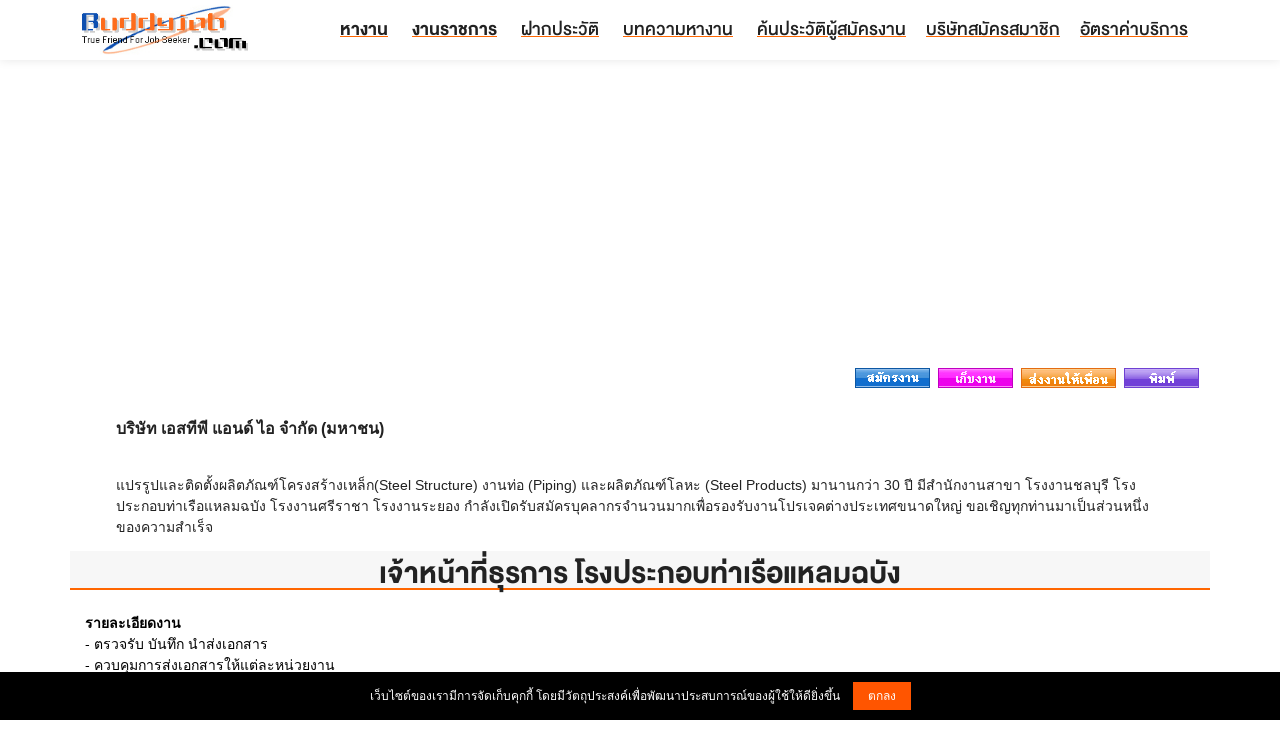

--- FILE ---
content_type: text/html; charset=UTF-8
request_url: https://www.buddyjob.com/job231062/
body_size: 3873
content:
<!DOCTYPE HTML>
<html dir="ltr" lang="th" prefix="og: https://ogp.me/ns#">
<head>
<meta http-equiv="Content-Language" content="th" />
<meta http-equiv="Content-Type" content="text/html; charset=UTF-8" />
<meta charset="UTF-8" />
<meta name="viewport" content="width=device-width, initial-scale=1.0" />
<meta property="og:locale" content="th_TH" />
<title>สมัครงาน เจ้าหน้าที่ธุรการ โรงประกอบท่าเรือแหลมฉบัง บริษัท บริษัท เอสทีพี แอนด์ ไอ จำกัด (มหาชน) </title>
<meta name="description" content="เจ้าหน้าที่ธุรการ โรงประกอบท่าเรือแหลมฉบัง หางาน บริษัท เอสทีพี แอนด์ ไอ จำกัด (มหาชน) ตรวจรับ บันทึก นำส่งเอกสาร ควบคุมการส่งเอกสารให้แต่ละหน่วยงาน จัดเก็บเอกสารต้นฉบับโครงาน คีย์ข้อมูล/จัดเก็บข้อมูลโครงการ และงานอื่นๆที่ได้รับมอบหมาย" />
<meta name="keywords" content="เจ้าหน้าที่ธุรการ โรงประกอบท่าเรือแหลมฉบัง,เจ้าหน้าที่ธุรการ,โรงประกอบท่าเรือแหลมฉบัง,บริษัท เอสทีพี แอนด์ ไอ จำกัด (มหาชน),หางานเจ้าหน้าที่ธุรการ,หางานโรงประกอบท่าเรือแหลมฉบัง,สมัครงานเจ้าหน้าที่ธุรการ,สมัครงานโรงประกอบท่าเรือแหลมฉบัง,งานเจ้าหน้าที่ธุรการ,งานโรงประกอบท่าเรือแหลมฉบัง" />
<meta name="robots" content="index,follow" />
<link href="https://www.buddyjob.com/style.css" rel="stylesheet" type="text/css" />
<script type="text/javascript" src="https://www.buddyjob.com/js/script.js"></script>
<script src="https://www.buddyjob.com/cookie-notice-master/src/cookie.notice.js" charset="utf-8"></script>
<link rel="shortcut icon" href="https://www.buddyjob.com/favicon.ico">
<link rel="stylesheet" href="https://www.buddyjob.com/style/css/font-awesome.css">
<link rel="stylesheet" href="https://www.buddyjob.com/style/css/bootstrap.css">
<link rel="stylesheet" href="https://www.buddyjob.com/style/css/style.css">
<script src="https://www.buddyjob.com/style/js/jquery.js"></script>
<script src="https://www.buddyjob.com/style/js/bootstrap.js"></script>
<script src="https://www.buddyjob.com/style/js/main.js"></script>
<meta name="google-adsense-account" content="ca-pub-8651437743274361">
</head>
<body>
<header class="header-area main-header" style="margin-bottom:20px;"><div class="container"><div class="row">
<div class="col-lg-2"><div class="logo-area"><a href="https://www.buddyjob.com/"><img src="https://www.buddyjob.com/images/head/logo.jpg" height="50" alt="logo"></a></div></div>
<div class="col-lg-10">
<div class="custom-navbar"><span></span><span></span><span></span></div>
<div class="main-menu">
<ul>
<li><a href="https://www.buddyjob.com/"><strong>หางาน</strong></a></li>
<li><a href="https://www.buddyjob.com/gov/"><strong>งานราชการ</strong></a></li>
<li><a href="https://www.buddyjob.com/resume_register/">ฝากประวัติ</a></li>
<li><a href="https://www.buddyjob.com/article/">บทความหางาน</a></li>
<li><a href="https://www.buddyjob.com/resume/">ค้นประวัติผู้สมัครงาน</a></li><li><a href="https://www.buddyjob.com/company_register/">บริษัทสมัครสมาชิก</a></li><li><a href="https://www.buddyjob.com/price/">อัตราค่าบริการ</a></li></ul>
</div>
</div></div></div>
</header>
<div class="container">
<!-- BuddyJob.Auto -->
<script async src="https://pagead2.googlesyndication.com/pagead/js/adsbygoogle.js?client=ca-pub-8651437743274361" crossorigin="anonymous"></script>
<ins style="display:block;width:100%;height:280px !important;min-height:280px !important;" class="adsbygoogle" data-ad-client="ca-pub-8651437743274361" data-ad-slot="2369475056" data-ad-format="auto" data-full-width-responsive="true"></ins>
<script>(adsbygoogle = window.adsbygoogle || []).push({});</script>
</div>
<div class="container"><div class="row">

<table width="100%" border="0" cellpadding="0" cellspacing="0" align="center"><tr>
<td height="36" width="99%" align="right">
<a href="/job_apply.php?jid=231062" target="_blank"><img src="/pic/button/1.jpg" border="0" /></a>&nbsp;
<a href="/resume_job.php?jid=231062" target="_blank"><img src="/pic/button/3.jpg" border="0" /></a>&nbsp;
<a href="/jobpost-231062" target="_blank"><img src="/pic/button/4.jpg" border="0" /></a>&nbsp;
<a href="/jobprint231062/" target="_blank"><img src="/pic/button/5.jpg" border="0" /></a>
</td><td width="1%"></td>
</tr></table>

<table width="92%" border="0" cellpadding="0" cellspacing="0" align="center"><tr><td>
<br /><font size="3"><strong>บริษัท เอสทีพี แอนด์ ไอ จำกัด (มหาชน)</strong></font><br /><p class="h5"></p>
<br />
แปรรูปและติดตั้งผลิตภัณฑ์โครงสร้างเหล็ก(Steel Structure) งานท่อ (Piping) และผลิตภัณฑ์โลหะ (Steel Products) มานานกว่า 30 ปี มีสำนักงานสาขา โรงงานชลบุรี โรงประกอบท่าเรือแหลมฉบัง โรงงานศรีราชา โรงงานระยอง กำลังเปิดรับสมัครบุคลากรจำนวนมากเพื่อรองรับงานโปรเจคต่างประเทศขนาดใหญ่ ขอเชิญทุกท่านมาเป็นส่วนหนึ่งของความสำเร็จ<br /><p class="h5"></p>
</td></tr></table>

<br /><br>

<div class="col-lg-12 section-title">เจ้าหน้าที่ธุรการ โรงประกอบท่าเรือแหลมฉบัง</div>

<table width="100%" border="0" cellpadding="15" cellspacing="0" align="center"><tr><td>
<font color="#000000"><b>รายละเอียดงาน</b></font><br /><font color="#000000"> - ตรวจรับ บันทึก นำส่งเอกสาร<br />
- ควบคุมการส่งเอกสารให้แต่ละหน่วยงาน<br />
- จัดเก็บเอกสารต้นฉบับโครงาน<br />
- คีย์ข้อมูล/จัดเก็บข้อมูลโครงการ<br />
- และงานอื่นๆที่ได้รับมอบหมาย</font><br /><p class="h5"></p><p class="h5"></p><font color="#000000"><b>จังหวัด</b></font> <font color="#000000">ชลบุรี</font><br /><p class="h5"></p><p class="h5"></p><font color="#000000"><b>อัตราที่รับ</b></font><font color="#000000"> 5</font><font color="#000000"> อัตรา</font><br /><p class="h5"></p><p class="h5"></p><font color="#000000"><b>เงินเดือน</b></font><font color="#000000"> ตามตกลง</font><font color="#000000"> บาท</font><br /><p class="h5"></p><p class="h5"></p><font color="#000000"><b>คุณสมบัติผู้สมัคร</b></font><br />
<font color="#000000"> 
<font color="#000000">1.</font> เพศชาย / หญิง อายุ 23 ปีขึ้นไป<br /><font color="#000000">2.</font> วุฒิ ปริญญาตรี ไม่จำกัดสาขา<br /><font color="#000000">3.</font>  มีบุคลิกดี อดทนและมีความกระตือรือร้น มุ่งมั่น<br /><font color="#000000">4.</font>  สามารถใช้คอมพิวเตอร์ได้อย่างคล่องแคล่ว<br /><font color="#000000">5.</font>   สามารถใช้ภาษาอังกฤษได้ดี</font>
<br /><p class="h5"></p><p class="h5"></p>
<font color="#000000"><b>ติดต่อ</b></font><br /><font color="#000000">คุณเฉลิมรัตน์/คุณอำนาจ</font><br /><p class="h5"></p><p class="h5"></p><font color="#000000"><b>สวัสดิการ</b></font><br /><font color="#000000">รถรับส่ง<br />
โอที<br />
ประกันสังคม<br />
ประกันอุบัติเหตุ<br />
งานเลี้ยงสังสรรค์ปีใหม่<br />
กองทุนสำรองเลี้ยงชีพ<br />
รางวัลผู้ปฏิบัติงานนาน </font><br /><p class="h5"></p><p class="h5"></p><font color="#000000"><b>วิธีการสมัคร</b></font><br /><font color="#000000">- ส่งใบสมัครทาง E-mail<br />
- สมัครด้วยตนเองที่บริษัทฯ</font><br /><p class="h5"></p><p class="h5"></p><h2>บริษัท เอสทีพี แอนด์ ไอ จำกัด (มหาชน)</h2><br />
<font color="#000000">32/24 อาคารซิโน-ไทยทาวเวอร์ชั้น 3 ซอยสุขุมวิท 21 (ซอยอโศก)  แขวงคลองเตยเหนือ  เขตวัฒนา  กรุงเทพมหานคร&nbsp;10110 <br />
Tel: 02-260-1181 ต่อ 154  Fax: 02-260-1181 ต่อ 154  <br />WebSite: <a href="http:// www.stpi.co.th" target="_blank" rel="nofollow"><font color="#000000"> www.stpi.co.th</font></a></font><br /><p class="h5"></p><p class="h5"></p>

</td></tr></table>




<br />

<div class="col-lg-12 section-title"><a href="/company271434/" target="_blank">บริษัท เอสทีพี แอนด์ ไอ จำกัด (มหาชน)</a></div>


<table width="92%" border="0" cellpadding="5" cellspacing="1" align="center" bgcolor="#DDDDDD">
<tr><td bgcolor='#FFFFFF'><a href='/company271434/' target='_blank'>บริษัท เอสทีพี แอนด์ ไอ จำกัด (มหาชน)</a> &gt; <a href='/job231064/' target='_blank'>Cost Engineer</a></td></tr><tr><td bgcolor='#FFFFFF'><a href='/company271434/' target='_blank'>บริษัท เอสทีพี แอนด์ ไอ จำกัด (มหาชน)</a> &gt; <a href='/job231060/' target='_blank'>วิศวกรจัดซื้อ (โรงประกอบท่าเรือแหลมฉบัง)</a></td></tr><tr><td bgcolor='#FFFFFF'><a href='/company271434/' target='_blank'>บริษัท เอสทีพี แอนด์ ไอ จำกัด (มหาชน)</a> &gt; <a href='/job231063/' target='_blank'>Network System</a></td></tr><tr><td bgcolor='#FFFFFF'><a href='/company271434/' target='_blank'>บริษัท เอสทีพี แอนด์ ไอ จำกัด (มหาชน)</a> &gt; <a href='/job231061/' target='_blank'>ช่างเทคนิค โรงงานศรีราชา (หนองค้อ)</a></td></tr><tr><td bgcolor='#FFFFFF'><a href='/company271434/' target='_blank'>บริษัท เอสทีพี แอนด์ ไอ จำกัด (มหาชน)</a> &gt; <a href='/job231065/' target='_blank'>หัวหน้าพัสดุสโตร์ (โรงงานระยอง)</a></td></tr><tr><td bgcolor='#FFFFFF'><a href='/company271434/' target='_blank'>บริษัท เอสทีพี แอนด์ ไอ จำกัด (มหาชน)</a> &gt; <a href='/job231066/' target='_blank'>เจ้าหน้าที่บัญชี-การเงิน (รับนักศึกษาจบใหม่)</a></td></tr><tr><td bgcolor='#FFFFFF'><a href='/company271434/' target='_blank'>บริษัท เอสทีพี แอนด์ ไอ จำกัด (มหาชน)</a> &gt; <a href='/job231067/' target='_blank'>Production Engineer</a></td></tr><tr><td bgcolor='#FFFFFF'><a href='/company271434/' target='_blank'>บริษัท เอสทีพี แอนด์ ไอ จำกัด (มหาชน)</a> &gt; <a href='/job231068/' target='_blank'>วิศวกรโครงการ (โครงสร้าง/Piping/Scaffolding)</a></td></tr><tr><td bgcolor='#FFFFFF'><a href='/company271434/' target='_blank'>บริษัท เอสทีพี แอนด์ ไอ จำกัด (มหาชน)</a> &gt; <a href='/job231069/' target='_blank'>ช่างเทคนิคโรงงานชลบุรี</a></td></tr><tr><td bgcolor='#FFFFFF'><a href='/company271434/' target='_blank'>บริษัท เอสทีพี แอนด์ ไอ จำกัด (มหาชน)</a> &gt; <a href='/job231070/' target='_blank'>จป.วิชาชีพ/จป.เทคนิค/จป.เทคนิคขั้นสูง</a></td></tr><tr><td bgcolor='#FFFFFF'><a href='/company271434/' target='_blank'>บริษัท เอสทีพี แอนด์ ไอ จำกัด (มหาชน)</a> &gt; <a href='/job231071/' target='_blank'>เจ้าหน้าที่ประชาสัมพันธ์ ประจำโรงประกอบท่าเรือแหลมฉบัง</a></td></tr><tr><td bgcolor='#FFFFFF'><a href='/company271434/' target='_blank'>บริษัท เอสทีพี แอนด์ ไอ จำกัด (มหาชน)</a> &gt; <a href='/job231072/' target='_blank'>welding Engineer/Welding Supervisor</a></td></tr><tr><td bgcolor='#FFFFFF'><a href='/company271434/' target='_blank'>บริษัท เอสทีพี แอนด์ ไอ จำกัด (มหาชน)</a> &gt; <a href='/job231073/' target='_blank'>Senior Civil Engineer/Civil Engineer ประจำโรงประกอบท่าเรือแหลมฉบัง</a></td></tr><tr><td bgcolor='#FFFFFF'><a href='/company271434/' target='_blank'>บริษัท เอสทีพี แอนด์ ไอ จำกัด (มหาชน)</a> &gt; <a href='/job231074/' target='_blank'>เจ้าหน้าที่ธุรการ โรงงานศรีราชา</a></td></tr><tr><td bgcolor='#FFFFFF'><a href='/company271434/' target='_blank'>บริษัท เอสทีพี แอนด์ ไอ จำกัด (มหาชน)</a> &gt; <a href='/job231075/' target='_blank'>QC Inspector/NDT/CSWIP/UT</a></td></tr><tr><td bgcolor='#FFFFFF'><a href='/company271434/' target='_blank'>บริษัท เอสทีพี แอนด์ ไอ จำกัด (มหาชน)</a> &gt; <a href='/job231076/' target='_blank'>วิศวกรจบใหม่ (โรงประกอบท่าเรือแหลมฉบัง/โรงงานระยอง)</a></td></tr><tr><td bgcolor='#FFFFFF'><a href='/company271434/' target='_blank'>บริษัท เอสทีพี แอนด์ ไอ จำกัด (มหาชน)</a> &gt; <a href='/job231077/' target='_blank'> IT Support (โรงประกอบท่าเรือแหลมฉบัง/ระยอง)</a></td></tr><tr><td bgcolor='#FFFFFF'><a href='/company271434/' target='_blank'>บริษัท เอสทีพี แอนด์ ไอ จำกัด (มหาชน)</a> &gt; <a href='/job231078/' target='_blank'>Design Engineer/Draft Man โรงงานชลบุรี/แหลมฉบัง/ศรีราชา/ระยอง</a></td></tr></table>

<br /><br />
</div></div>
<br />
<div class="container">
<!-- BuddyJob.Auto -->
<script async src="https://pagead2.googlesyndication.com/pagead/js/adsbygoogle.js?client=ca-pub-8651437743274361" crossorigin="anonymous"></script>
<ins style="display:block;width:100%;height:280px !important;min-height:280px !important;" class="adsbygoogle" data-ad-client="ca-pub-8651437743274361" data-ad-slot="2369475056" data-ad-format="auto" data-full-width-responsive="true"></ins>
<script>(adsbygoogle = window.adsbygoogle || []).push({});</script>
</div>
<p class="ca-20"></p>
<div class="container mag-footer-link" style="margin-bottom:20px;">
<div class="row"><div class="col-lg-3 col-md-6 mb-3">
<a href="https://www.buddyjob.com/article/2v418jnjbhg"><img src="https://www.buddyjob.com/article/upload/2025/07/70bgssd753o2-350x250.jpg"></a>
<p class="ca-20"></p>
<a href="https://www.buddyjob.com/article/2v418jnjbhg">5 เหตุผลที่ไว้ผมสั้นดีกว่าไว้ผมยาวเป็นไหนๆ</a>
</div>
<div class="col-lg-3 col-md-6 mb-3">
<a href="https://www.buddyjob.com/article/hwhv3dmcq7s"><img src="https://www.buddyjob.com/article/upload/2025/07/yd2qxuhc9fbm-350x250.jpg"></a>
<p class="ca-20"></p>
<a href="https://www.buddyjob.com/article/hwhv3dmcq7s">7 ความลับของถาดน้ำแข็ง ice tray ที่คุณไม่เคยรู้ !</a>
</div>
<div class="col-lg-3 col-md-6 mb-3">
<a href="https://www.buddyjob.com/article/3rttu4c4y46"><img src="https://www.buddyjob.com/article/upload/2025/07/yxu6qivuvk1u-350x250.jpg"></a>
<p class="ca-20"></p>
<a href="https://www.buddyjob.com/article/3rttu4c4y46">10 ลักษณะนิสัยของผู้ชาย ที่สาว ๆ ไม่ควรไปเสียเวลาให้ สะบัดบ๊อบซะค่ะ!!!</a>
</div>
<div class="col-lg-3 col-md-6 mb-3">
<a href="https://www.buddyjob.com/article/2i534dwrmow"><img src="https://www.buddyjob.com/article/upload/2025/07/tiu62q9yu141-350x250.jpg"></a>
<p class="ca-20"></p>
<a href="https://www.buddyjob.com/article/2i534dwrmow">แชร์ด่วน!! วิธีทำบุญแก้ไข และ เสริมดวงชะตา สำหรับคนที่อยู่ใน วัยเบญจเพส</a>
</div>
</div><div class="row"><div class="col-lg-3 col-md-6 mb-3">
<a href="https://www.buddyjob.com/article/32z3nspgla0"><img src="https://www.buddyjob.com/article/upload/2025/07/jkvok7vnkz40-350x250.jpg"></a>
<p class="ca-20"></p>
<a href="https://www.buddyjob.com/article/32z3nspgla0">สูตรเด็ด!! เร่งสิวยุบ! ด้วยกระเทียม</a>
</div>
<div class="col-lg-3 col-md-6 mb-3">
<a href="https://www.buddyjob.com/article/w4qvu6dtrep"><img src="https://www.buddyjob.com/article/upload/2025/07/pgp7te5403i7-350x250.jpg"></a>
<p class="ca-20"></p>
<a href="https://www.buddyjob.com/article/w4qvu6dtrep">หยุดกินไม่ได้ขาดใจ!! 7 เหตุผลที่ทำให้เรา อยากกินทั้งที่ไม่หิว หยุดสิหยุดกินๆๆๆ</a>
</div>
<div class="col-lg-3 col-md-6 mb-3">
<a href="https://www.buddyjob.com/article/o4xk6k4o67e"><img src="https://www.buddyjob.com/article/upload/2025/07/6ldz3sodrwkp-350x250.jpg"></a>
<p class="ca-20"></p>
<a href="https://www.buddyjob.com/article/o4xk6k4o67e">11 สัญญาณที่บ่งบอกว่าเพื่อนชายคนสนิทของคุณ จริงๆแล้วเขาอยากเป็นแฟนคุณ!!</a>
</div>
<div class="col-lg-3 col-md-6 mb-3">
<a href="https://www.buddyjob.com/article/iaxgq7l84ip"><img src="https://www.buddyjob.com/article/upload/2025/07/7n0cbk5hhp34-350x250.gif"></a>
<p class="ca-20"></p>
<a href="https://www.buddyjob.com/article/iaxgq7l84ip">เสื้อแขนกุดใส่กับอะไรดี ให้สวยและน่ารัก มาดูกัน</a>
</div>
</div></div>


<div class="container">
<table width="100%" border="0" cellpadding="0" cellspacing="10" bgcolor="#F5F5F5" align="center">
<tr><td height="50" align="center">
<font color="#555555">
BuddyJob.com &copy; Copyright 2004-2026 All right reserved. | <a href="https://www.buddyjob.com/agreement/" target="_blank"><font color="#555555">ข้อตกลงการใช้บริการ</font></a> | </font>
</td></tr></table>

<table width="100%" border="0" cellpadding="0" cellspacing="0" bgcolor="#777777" align="center">
<tr><td height="30" align="center">
<font color="#FFFFFF"><strong></strong></font>
</td></tr></table>
</div>
<!-- Global site tag (gtag.js) - Google Analytics -->
<script async src="https://www.googletagmanager.com/gtag/js?id=UA-37056713-2"></script>
<script>
window.dataLayer = window.dataLayer || [];
function gtag(){dataLayer.push(arguments);}
gtag('js', new Date());
gtag('config', 'UA-37056713-2');
</script>
</body></html>

--- FILE ---
content_type: text/html; charset=utf-8
request_url: https://www.google.com/recaptcha/api2/aframe
body_size: 265
content:
<!DOCTYPE HTML><html><head><meta http-equiv="content-type" content="text/html; charset=UTF-8"></head><body><script nonce="UYbdNHLbqQFvTiqp3LGs0Q">/** Anti-fraud and anti-abuse applications only. See google.com/recaptcha */ try{var clients={'sodar':'https://pagead2.googlesyndication.com/pagead/sodar?'};window.addEventListener("message",function(a){try{if(a.source===window.parent){var b=JSON.parse(a.data);var c=clients[b['id']];if(c){var d=document.createElement('img');d.src=c+b['params']+'&rc='+(localStorage.getItem("rc::a")?sessionStorage.getItem("rc::b"):"");window.document.body.appendChild(d);sessionStorage.setItem("rc::e",parseInt(sessionStorage.getItem("rc::e")||0)+1);localStorage.setItem("rc::h",'1769769597516');}}}catch(b){}});window.parent.postMessage("_grecaptcha_ready", "*");}catch(b){}</script></body></html>

--- FILE ---
content_type: text/css
request_url: https://www.buddyjob.com/style.css
body_size: 2574
content:
body { margin: 0px 0px; padding: 0px 0px ; font-family: Tahoma, Arial, San-Serif, Sans; background:#FFFFFF;}
a:link { color: #000000; text-decoration: none}
a:visited { color: #000000; text-decoration: none}
a:active { color: #FF0000; text-decoration: none}
a:hover { color: #FF0000; text-decoration: none}

@font-face{font-family:'DB Heavent Now';font-weight:700;font-style:normal;font-display:swap;src:url('https://www.buddyjob.com/font/DB-Heavent-Now-700.woff2') format("woff2") , url('https://www.buddyjob.com/font/DB-Heavent-Now-700.woff') format("woff") , url('https://www.buddyjob.com/font/DB-Heavent-Now-700.ttf') format("truetype")}
@font-face{font-family:'DB Heavent Now';font-weight:500;font-style:normal;font-display:swap;src:url('https://www.buddyjob.com/font/DB-Heavent-Now-500.woff2') format("woff2") , url('https://www.buddyjob.com/font/DB-Heavent-Now-500.woff') format("woff") , url('https://www.buddyjob.com/font/DB-Heavent-Now-500.ttf') format("truetype")}
@font-face{font-family:'DB Heavent Now';font-weight:400;font-style:normal;font-display:swap;src:url('https://www.buddyjob.com/font/DB-Heavent-Now-400.woff2') format("woff2") , url('https://www.buddyjob.com/font/DB-Heavent-Now-400.woff') format("woff") , url('https://www.buddyjob.com/font/DB-Heavent-Now-400.ttf') format("truetype")}

body, td{font-size: 14px;font-family:Tahoma, arial, helvetica, Serif;}
form{padding:0;margin:0;}
img { border: none; vertical-align: middle;max-width:100%; }
ul{padding:0;margin:0;}
input, textarea, button{font-size: 14px;color: #000000;}

h1{font-size:16px;font-weight:bold;margin:0;padding:0; font-family: Tahoma, Arial, San-Serif, Sans; display: inline;}
h2{font-size:14px;font-weight:bold;margin:0;padding:0; font-family: Tahoma, Arial, San-Serif, Sans; display: inline;}
h3{font-size:14px;font-weight:bold;margin:0;padding:0; font-family: Tahoma, Arial, San-Serif, Sans; display: inline;}


/* ====================================================================== */
/* =============================== Table ================================== */
/* ====================================================================== */
#clear_all{clear:both;height:0px;line-height:0px;font-size:0px;padding:0;margin:0;}
.clear_all{clear:both;height:0px;line-height:0px;font-size:0px;padding:0;margin:0;}

#h10{clear:both;height:10px;line-height:10px;font-size:10px;padding:0;margin:0;}
#h8{clear:both;height:8px;line-height:8px;font-size:8px;padding:0;margin:0;}
#h7{clear:both;height:7px;line-height:7px;font-size:7px;padding:0;margin:0;}
#h5{clear:both;height:5px;line-height:5px;font-size:5px;padding:0;margin:0;}
#h4{clear:both;height:4px;line-height:4px;font-size:4px;padding:0;margin:0;}
#h3{clear:both;height:3px;line-height:3px;font-size:3px;padding:0;margin:0;}

.h10{clear:both;height:10px;line-height:10px;font-size:10px;padding:0;margin:0;}
.h8{clear:both;height:8px;line-height:8px;font-size:8px;padding:0;margin:0;}
.h7{clear:both;height:7px;line-height:7px;font-size:7px;padding:0;margin:0;}
.h5{clear:both;height:5px;line-height:5px;font-size:5px;padding:0;margin:0;}
.h4{clear:both;height:4px;line-height:4px;font-size:4px;padding:0;margin:0;}
.h3{clear:both;height:3px;line-height:3px;font-size:3px;padding:0;margin:0;}

/* ========================= */
/* ========================= */


.dott{border-bottom: 1px dashed #c6c6c6;}

.top a:link , .top a:visited {font-weight:normal; color:#000000 ;}
.top a:active , .top a:hover {font-weight:normal; color:#000000;}
.top{background:#EFEFEF url("/images/head/bg_top.gif") repeat-x;}

.head1{background:#EFEFEF url("/images/head/bg.gif") repeat-x;}



.head_menu1 a:link , .head_menu1 a:visited {font-weight:bold; color:#FFFFFF ;}
.head_menu1 a:active , .head_menu1 a:hover {font-weight:bold; color:#00528E;}
.head_menu1{background:#0053E7 url("/images/head/bg_m1.gif") repeat-x;}

.head_menu2 a:link , .head_menu2 a:visited {font-weight:bold; color:#FFFFFF ;}
.head_menu2 a:active , .head_menu2 a:hover {font-weight:bold; color:#DF550C;}
.head_menu2{background:#EF5B01 url("/images/head/bg_m2.gif") repeat-x;}



.bg1{background:#EFEFEF url("/images/a/bg1.gif") repeat-x;}

.foot_tag{background-color:#F7F7F7;margin-bottom:1px;}
.foot_tag a:link , .foot_tag a:visited {font-weight:normal; color:#999;}
.foot_tag a:active , .foot_tag a:hover {font-weight:normal; color:#333;}


.bgpage{background:#EFEFEF url("/images/resume/t0.gif");}
.bgpage1{background:#EFEFEF url("/images/resume/t00.gif");}

.numpage a:link , .numpage a:visited {color:#333333;}
.numpage a:active , .numpage a:hover {color:#0055FF;}
.numpage{
padding-left:5px;
padding-right:5px;
padding-top:2px;
padding-bottom:2px;
border:#009CED 1px solid;
background:#FFFFFF url("/images/resume/pbg1.gif") repeat-x;
}

.numpage2{
font-weight:bold;
color:#FFFFFF; 
padding-left:5px;
padding-right:5px;
padding-top:2px;
padding-bottom:2px;
border:#009CED 1px solid;
background:#FFFFFF url("/images/resume/pbg2.gif") repeat-x;
}


.bgshowjob{background:#EFEFEF url("/images/resume/t0.gif");}

.bgsjob{background:#EFEFEF url("/images/resume/t7.gif");}
.bggov{background:#EFEFEF url("/images/resume/t9.gif");}

.bgscompany{background:#EFEFEF url("/images/company/t7.gif");}

.resume_main a:link , .resume_main a:visited {font-weight:bold; color:#333333;}
.resume_main a:active , .resume_main a:hover {font-weight:bold; color:#DDDDDD;}
.resume_main{background:#EFEFEF url("/images/resume/bg4.gif"); border-left:#DDDDDD 1px solid; border-right:#DDDDDD 1px solid; border-top:#DDDDDD 1px solid; }



.bgresume3{background:#EFEFEF url("/images/resume/bg3.gif")repeat-x; border-left:#DDDDDD 1px solid; border-right:#DDDDDD 1px solid; border-top:#DDDDDD 1px solid; }


#govweb{
width:970px;
text-align:left;
background-color:#FFFFFF;
margin:0px auto; 
}

#govweb_left{
float:left;
width:610px;
text-align:left;
background-color:#FFFFFF;
border-right: 1px dashed #c6c6c6;
padding-right:9px;
}

#govweb_right{
float:right;
width:340px;
text-align:left;
background-color:#FFFFFF;
padding-left:10px;
}






.foot a:link{font-size:14px;font-weight:normal ;color: #555555; font-family: Tahoma, Arial, San-Serif, Sans; background-color:transparent; }
.foot a:visited{font-size:14px;font-weight:normal ;color: #555555; font-family: Tahoma, Arial, San-Serif, Sans; background-color:transparent; }
.foot a:active{font-size:14px;font-weight:normal ;color: #555555; font-family: Tahoma, Arial, San-Serif, Sans; background-color:transparent; }
.foot a:hover{font-size:14px;font-weight:normal ;color: #555555; font-family: Tahoma, Arial, San-Serif, Sans; background-color:transparent; }
.foot{font-size:14px;font-weight:normal ;color: #555555; font-family: Tahoma, Arial, San-Serif, Sans; background-color:transparent; }
.foot{
position: relative;
width:960px;
text-align:left;
overflow:hidden;
background-color:#FFFFFF;
padding-left:10px;
padding-right:10px;
}
/* ========================= */
/* ========================= */
#head_main{width: 978px;margin: auto;height: 110px;background-color: #FFFFFF;border-left:#01518C 1px solid;border-right:#01518C 1px solid;}

#head_main_1 a:link {  font-size: 10 pt ; font-weight:normal ; font-family: Tahoma, Arial, San-Serif, Sans; color: #000000; text-decoration: none}
#head_main_1 a:visited {  font-size: 10 pt ; font-weight:normal ; font-family: Tahoma, Arial, San-Serif, Sans; color: #000000; text-decoration: none}
#head_main_1 a:active {  font-size: 10 pt ; font-weight:normal ; font-family: Tahoma, Arial, San-Serif, Sans; color: #000000; background-color:transparent;  text-decoration: none}
#head_main_1 a:hover {  font-size: 10 pt ; font-weight:normal ; font-family: Tahoma, Arial, San-Serif, Sans; color: #000000; background-color:transparent;  text-decoration: none}
#head_main_1 h1 {  font-size: 10 pt ; font-weight:normal ; font-family: Tahoma, Arial, San-Serif, Sans; color: #000000; background-color:transparent;  text-decoration: none}
#head_main_2 h1 {  font-size: 10 pt ; font-weight:normal ; font-family: Tahoma, Arial, San-Serif, Sans; color: #000000; background-color:transparent;  text-decoration: none}

#head_main_1{width: 240px;float:left;text-align:left;background:url("/pic/head/bg.gif") repeat-x;}
#head_main_2{width: 738px;float:right;text-align:right;background:url("/pic/head/bg.gif") repeat-x;}
/* ========================= */
/* ========================= */
#head_menu a:link {  font-size: 10 pt ; font-weight:bold ; font-family: Tahoma, Arial, San-Serif, Sans; color: #FFFFFF; text-decoration: none; background-color:transparent;}
#head_menu a:visited {  font-size: 10 pt ; font-weight:bold ; font-family: Tahoma, Arial, San-Serif, Sans; color: #FFFFFF; text-decoration: none; background-color:transparent;}
#head_menu a:active {  font-size: 10 pt ; font-weight:bold ; font-family: Tahoma, Arial, San-Serif, Sans; color: #FF0000; background-color:#0274EE;  text-decoration: none;background-color:#FFFFFF;}
#head_menu a:hover {  font-size: 10 pt ; font-weight:bold ; font-family: Tahoma, Arial, San-Serif, Sans; color: #FF0000; background-color:#0274EE;  text-decoration: none;background-color:#FFFFFF;}
#head_menu {font-size:14px;font-weight:bold ; font-family: Tahoma, Arial, San-Serif, Sans; background-color:transparent;}

#head_menu{width: 980px;margin: 0px auto;height: 33px;}
#head_menu_1{float:left;width:466px;text-align:left;line-height:33px;background:url("/pic/head/m1_bg.gif") repeat-x;}
#head_menu_1 li{float:left;display:inline;}
#head_menu_1 li img{vertical-align:top;}

#head_menu_2{float:right;width:499px;text-align:left;line-height:33px;background:url("/pic/head/m3_bg.gif") repeat-x;}
#head_menu_2 li{float:left;display:inline;}
#head_menu_2 li img{vertical-align:top;}

/* ========================= */
/* ========================= */
#mainweb{width:980px;margin: 0px auto;}
/*ทั้งหมด 190*/
#mainweb_left{float:left;width:186px;border-right:#016EAF 4px solid;background-color:#FFFFFF;}
/*ทั้งหมด 790*/
#mainweb_right{float:right;width:790px;}
/*ทั้งหมด 580*/
#mainweb_right1{float:left;width:576px;background-color:#FFFFFF;border-right:#016EAF 4px solid;}
/*ทั้งหมด 210*/
#mainweb_right2{float:right;width:210px;background-color:#FFFFFF;}
/* ========================= */
/* ========================= */
#blue_jud{font-size:8pt;font-weight:bold;color: #0173C9;}
#orange_jud{font-size:8pt;font-weight:bold;color: #FF5500;}
#red_jud{font-size:8pt;font-weight:bold;color: #FF0000;}

.blue_jud{font-size:8pt;font-weight:bold;color: #0173C9;}
.orange_jud{font-size:8pt;font-weight:bold;color: #FF5500;}
.red_jud{font-size:8pt;font-weight:bold;color: #FF0000;}
/* ========================= */
/* ========================= */
#bannernav a					{font-size:14px;font-family:Tahoma, arial, helvetica, Serif; font-weight:bold; color: #FFFFFF; border:#FFFFFF 1px solid; width:15px;  text-align:center; text-decoration:none;line-height:25px;padding:2px;}
#bannernav a:hover			{font-size:14px;font-family:Tahoma, arial, helvetica, Serif; font-weight:bold; color: #FFFFFF; background-color:#FF945E; border:#FF5500 1px solid; width:15px;  text-align:center; text-decoration:none;line-height:25px;padding:2px;}
#bannernav a.selected	{font-size:14px;font-family:Tahoma, arial, helvetica, Serif; font-weight:bold; color: #FFFFFF; background-color:#FF945E; border:#FF5500 1px solid; width:15px;  text-align:center; text-decoration:none;line-height:25px;padding:2px;}
/* ========================= */
/* ========================= */
.index_main51{width:980px;background:#FFFFFF;}
.index_main52{width:960px;text-align:left;border:#AAAAAA 1px solid;text-align:center;padding-top:6px;padding-bottom:7px;background:#FFFFFF url("/pic/search1_job/2.jpg") repeat-x;}
.index_main5_sub{float:left;width:160px;text-align:left;padding-top:3px;padding-bottom:3px;}
/* ========================= */
/* ========================= */
.image186_1{width:186px;background:url("/pic/white/186_1.gif") no-repeat;height:8px;line-height:8px;margin:0;}
.image186_2{width:186px;background:url("/pic/white/186_2.gif") no-repeat;height:8px;line-height:8px;margin:0;}

.image210_1{width:210px;background:url("/pic/white/210_1.gif") no-repeat;height:8px;line-height:8px;margin:0;}
.image210_2{width:210px;background:url("/pic/white/210_2.gif") no-repeat;height:8px;line-height:8px;margin:0;}

.image488_1{width:488px;background:url("/pic/white/488_1.gif") no-repeat;height:8px;line-height:8px;margin:0;}
.image488_2{width:488px;background:url("/pic/white/488_2.gif") no-repeat;height:8px;line-height:8px;margin:0;}

.image576_1{width:576px;background:url("/pic/white/576_1.gif") no-repeat;height:8px;line-height:8px;margin:0;}
.image576_2{width:576px;background:url("/pic/white/576_2.gif") no-repeat;height:8px;line-height:8px;margin:0;}

.image790_1{width:790px;background:url("/pic/white/790_1.gif") no-repeat;height:8px;line-height:8px;margin:0;}
.image790_2{width:790px;background:url("/pic/white/790_2.gif") no-repeat;height:8px;line-height:8px;margin:0;}

.image980_1{width:980px;background:url("/pic/white/980_1.gif") no-repeat;height:8px;line-height:8px;margin:0;}
.image980_2{width:980px;background:url("/pic/white/980_2.gif") no-repeat;height:8px;line-height:8px;margin:0;}
/* ========================= */
/* ========================= */
.imagebanner_indexb_1{width:556px;background:url("/pic/banner/1.gif") no-repeat;height:36px;line-height:36px;margin:0;}
.imagebanner_indexb_bg{width:556px;background:url("/pic/banner/bg.gif") repeat-y;height:220px;line-height:220px;text-align:center;margin:0;vertical-align:middle;}

.imagebanner_indexb_2{width:556px;background:url("/pic/banner/2-bg.gif") no-repeat;height:48px;line-height:48px;text-align:center;margin:0;vertical-align:bottom;}
.imagebanner_indexb_21{float:left;width:33px;height:23px;line-height:23px;text-align:center;margin:0;padding-top:25px;}
.imagebanner_indexb_22{float:left;width:490px;height:30px;line-height:30px;text-align:center;margin:0;padding-top:18px;}
.imagebanner_indexb_23{float:left;width:33px;height:23px;line-height:23px;text-align:center;margin:0;padding-top:25px;}
/* ========================= */
/* ========================= */
.foot_google{width:790px;text-align:left;background-color:#FFFFFF;}
.foot_google_sub1{width:365px;float:left;text-align:left;background-color:#FFFFFF;padding-left:30px;}
.foot_google_sub2{width:395px;float:left;text-align:left;background-color:#FFFFFF;}

.index_tag a:link		{font-weight:normal ; font-family: Tahoma, Arial, San-Serif, Sans; color: #0E57A3;background-color:transparent; text-decoration: none}
.index_tag a:visited	{font-weight:normal ; font-family: Tahoma, Arial, San-Serif, Sans; color: #0E57A3;background-color:transparent; text-decoration: none}
.index_tag a:active	{font-weight:normal ; font-family: Tahoma, Arial, San-Serif, Sans; color: #FF0000; background-color:transparent;  text-decoration: none}
.index_tag a:hover	{font-weight:normal ; font-family: Tahoma, Arial, San-Serif, Sans; color: #FF0000; background-color:transparent;  text-decoration: none}
.index_tag{width:950px;text-align:left;padding-left:15px;padding-right:15px;background-color:#FFFFFF;}

.index_main7{width:900px;text-align:left;overflow:hidden;white-space: nowrap;padding:3px;background-color:#FFFCD8;border:#FECE00 1px solid;}
.index_main7_550{width:550px;text-align:left;overflow:hidden;white-space: nowrap;padding:3px;background-color:#FFFCD8;border:#FECE00 1px solid;}
/* ========================= */
/* ========================= */
.search_job_result_x{width:760px;text-align:center;padding:5px;border:#BDD4FF 1px solid;}

.search_job_result{width:760px;margin: 0px auto;text-align:left;}
.search_job_result_1{width:30px;float:left;text-align:left;padding-left:10px;}
.search_job_result_2{width:500px;float:left;text-align:left;}
.search_job_result_3{width:200px;float:right;text-align:left;}

.li_search_job_result{padding-bottom:5px;display:block;}

#bb1 a:link {  font-size: 10 pt ; font-weight:bold ; font-family: Tahoma, Arial, San-Serif, Sans; color: #FFFFFF; text-decoration: none}
#bb1 a:visited {  font-size: 10 pt ; font-weight:bold ; font-family: Tahoma, Arial, San-Serif, Sans; color: #0E57A3; text-decoration: none}
#bb1 a:active {  font-size: 10 pt ; font-weight:bold ; font-family: Tahoma, Arial, San-Serif, Sans; color: #FF0000; background-color:transparent;  text-decoration: none}
#bb1 a:hover {  font-size: 10 pt ; font-weight:bold ; font-family: Tahoma, Arial, San-Serif, Sans; color: #FF0000; background-color:transparent;  text-decoration: none}
#bb1{float:left;height:20px;width:85px;line-height:20px;text-align:center;font-size:14px;font-weight:bold;font-family: Tahoma, Arial, San-Serif, Sans;background:url("/pic/button/bg1.gif");display:block;}

#bb2 a:link {  font-size: 10 pt ; font-weight:bold ; font-family: Tahoma, Arial, San-Serif, Sans; color: #FFFFFF; text-decoration: none}
#bb2 a:visited {  font-size: 10 pt ; font-weight:bold ; font-family: Tahoma, Arial, San-Serif, Sans; color: #E36C12; text-decoration: none}
#bb2 a:active {  font-size: 10 pt ; font-weight:bold ; font-family: Tahoma, Arial, San-Serif, Sans; color: #FF0000; background-color:transparent;  text-decoration: none}
#bb2 a:hover {  font-size: 10 pt ; font-weight:bold ; font-family: Tahoma, Arial, San-Serif, Sans; color: #FF0000; background-color:transparent;  text-decoration: none}
#bb2{float:left;height:20px;width:85px;line-height:20px;text-align:center;font-size:14px;font-weight:bold;font-family: Tahoma, Arial, San-Serif, Sans;background:url("/pic/button/bg2.gif");display:block;}

#bb3 a:link {  font-size: 10 pt ; font-weight:bold ; font-family: Tahoma, Arial, San-Serif, Sans; color: #FFFFFF; text-decoration: none}
#bb3 a:visited {  font-size: 10 pt ; font-weight:bold ; font-family: Tahoma, Arial, San-Serif, Sans; color: #BF00C0; text-decoration: none}
#bb3 a:active {  font-size: 10 pt ; font-weight:bold ; font-family: Tahoma, Arial, San-Serif, Sans; color: #FF0000; background-color:transparent;  text-decoration: none}
#bb3 a:hover {  font-size: 10 pt ; font-weight:bold ; font-family: Tahoma, Arial, San-Serif, Sans; color: #FF0000; background-color:transparent;  text-decoration: none}
#bb3{float:left;height:20px;width:85px;line-height:20px;text-align:center;font-size:14px;font-weight:bold;font-family: Tahoma, Arial, San-Serif, Sans;background:url("/pic/button/bg3.gif");display:block;}

/* ========================= */
/* ========================= */
.search_resume_result_title{width:720px;height:40px;line-height:40px;text-align:left;background:url("/pic/search_job/r1.jpg");padding-left:40px;}
.search_resume_result_left{width:40px;float:left;text-align:left;}
.search_resume_result_right{width:720px;float:right;text-align:left;}
/* ========================= */
/* ========================= */
.show_resume_dotted{clear:both;border-bottom-color: #AAAAAA;border-bottom-width:1px;border-bottom-style:dotted;}
.show_resume_big{width:750px;text-align:left;background-color: #FFFFFF;border:#AAAAAA 1px solid;padding-bottom:5px;}
.show_resume_title{float:left;width:750px;text-align:left;padding-top:6px;padding-bottom:7px;background:url("/pic/search1_job/2.gif");}
.show_resume1{float:left;width:230px;text-align:left;padding-top:5px;padding-bottom:5px;padding-left:20px;}
.show_resume2{float:right;width:500px;text-align:left;padding-top:5px;padding-bottom:5px;}
.show_resume4{float:left;width:185px;text-align:center;height: 23px;line-height: 23px;padding-top:3px;padding-bottom:3px;}
.show_resume41{float:left;width:165px;text-align:left;height: 23px;line-height: 23px;padding-top:3px;padding-bottom:3px;padding-left:20px;}

.show_resume11{float:left;width:229px;text-align:left;height: 23px;line-height: 23px;padding-top:3px;padding-bottom:3px;padding-left:20px;}
.show_resume22{float:left;width:350px;text-align:left;height: 23px;line-height: 23px;padding-top:3px;padding-bottom:3px;}

.show_resume2 a:link		{font-weight:normal ; font-family: Tahoma, Arial, San-Serif, Sans; color: #000000;background-color:transparent; text-decoration: none}
.show_resume2 a:visited	{font-weight:normal ; font-family: Tahoma, Arial, San-Serif, Sans; color: #000000;background-color:transparent; text-decoration: none}
.show_resume2 a:active	{font-weight:normal ; font-family: Tahoma, Arial, San-Serif, Sans; color: #000000; background-color:transparent;  text-decoration: none}
.show_resume2 a:hover	{font-weight:normal ; font-family: Tahoma, Arial, San-Serif, Sans; color: #000000; background-color:transparent;  text-decoration: none}
.show_resume_big_x{width:750px;height:275px;text-align:left;background-color: #FFFFFF;border:#AAAAAA 1px solid;padding-bottom:5px;}

/* ========================= */
/* ========================= */

/* ######################################################################### */
